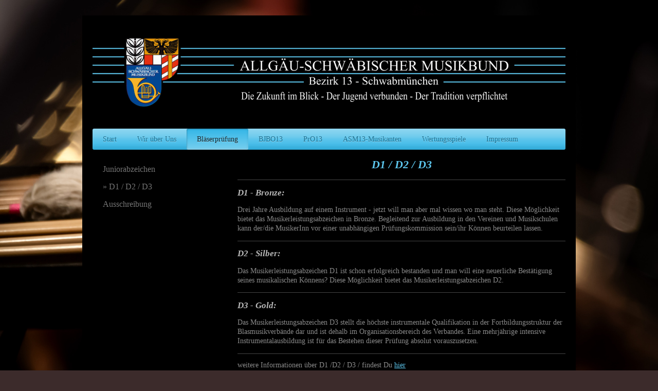

--- FILE ---
content_type: text/html; charset=UTF-8
request_url: https://www.asm-bezirk13.de/bl%C3%A4serpr%C3%BCfung/d1-d2-d3/
body_size: 6211
content:
<!DOCTYPE html>
<html lang="de"  ><head prefix="og: http://ogp.me/ns# fb: http://ogp.me/ns/fb# business: http://ogp.me/ns/business#">
    <meta http-equiv="Content-Type" content="text/html; charset=utf-8"/>
    <meta name="generator" content="IONOS MyWebsite"/>
        
    <link rel="dns-prefetch" href="//cdn.website-start.de/"/>
    <link rel="dns-prefetch" href="//117.mod.mywebsite-editor.com"/>
    <link rel="dns-prefetch" href="https://117.sb.mywebsite-editor.com/"/>
    <link rel="shortcut icon" href="https://www.asm-bezirk13.de/s/misc/favicon.png?1680254579"/>
        <link rel="apple-touch-icon" href="https://www.asm-bezirk13.de/s/misc/touchicon.png?1680254615"/>
        <title>ASM Bezirk 13 - D1 / D2 / D3</title>
    <style type="text/css">@media screen and (max-device-width: 1024px) {.diyw a.switchViewWeb {display: inline !important;}}</style>
    
    <meta name="viewport" content="width=device-width, initial-scale=1, maximum-scale=1, minimal-ui"/>

<meta name="format-detection" content="telephone=no"/>
        <meta name="keywords" content="Verein, Jugend, Jugendarbeit,  Mitgliedschaft, Vorstand, Ergebnisse"/>
            <meta name="description" content="Neue Seite"/>
            <meta name="robots" content="index,follow"/>
        <link href="//cdn.website-start.de/templates/2001/style.css?1763478093678" rel="stylesheet" type="text/css"/>
    <link href="https://www.asm-bezirk13.de/s/style/theming.css?1746435781" rel="stylesheet" type="text/css"/>
    <link href="//cdn.website-start.de/app/cdn/min/group/web.css?1763478093678" rel="stylesheet" type="text/css"/>
<link href="//cdn.website-start.de/app/cdn/min/moduleserver/css/de_DE/common,shoppingbasket?1763478093678" rel="stylesheet" type="text/css"/>
    <link href="//cdn.website-start.de/app/cdn/min/group/mobilenavigation.css?1763478093678" rel="stylesheet" type="text/css"/>
    <link href="https://117.sb.mywebsite-editor.com/app/logstate2-css.php?site=829196647&amp;t=1768730712" rel="stylesheet" type="text/css"/>

<script type="text/javascript">
    /* <![CDATA[ */
var stagingMode = '';
    /* ]]> */
</script>
<script src="https://117.sb.mywebsite-editor.com/app/logstate-js.php?site=829196647&amp;t=1768730712"></script>

    <link href="//cdn.website-start.de/templates/2001/print.css?1763478093678" rel="stylesheet" media="print" type="text/css"/>
    <script type="text/javascript">
    /* <![CDATA[ */
    var systemurl = 'https://117.sb.mywebsite-editor.com/';
    var webPath = '/';
    var proxyName = '';
    var webServerName = 'www.asm-bezirk13.de';
    var sslServerUrl = 'https://www.asm-bezirk13.de';
    var nonSslServerUrl = 'http://www.asm-bezirk13.de';
    var webserverProtocol = 'http://';
    var nghScriptsUrlPrefix = '//117.mod.mywebsite-editor.com';
    var sessionNamespace = 'DIY_SB';
    var jimdoData = {
        cdnUrl:  '//cdn.website-start.de/',
        messages: {
            lightBox: {
    image : 'Bild',
    of: 'von'
}

        },
        isTrial: 0,
        pageId: 447703    };
    var script_basisID = "829196647";

    diy = window.diy || {};
    diy.web = diy.web || {};

        diy.web.jsBaseUrl = "//cdn.website-start.de/s/build/";

    diy.context = diy.context || {};
    diy.context.type = diy.context.type || 'web';
    /* ]]> */
</script>

<script type="text/javascript" src="//cdn.website-start.de/app/cdn/min/group/web.js?1763478093678" crossorigin="anonymous"></script><script type="text/javascript" src="//cdn.website-start.de/s/build/web.bundle.js?1763478093678" crossorigin="anonymous"></script><script type="text/javascript" src="//cdn.website-start.de/app/cdn/min/group/mobilenavigation.js?1763478093678" crossorigin="anonymous"></script><script src="//cdn.website-start.de/app/cdn/min/moduleserver/js/de_DE/common,shoppingbasket?1763478093678"></script>
<script type="text/javascript" src="https://cdn.website-start.de/proxy/apps/z4fpz3/resource/dependencies/"></script><script type="text/javascript">
                    if (typeof require !== 'undefined') {
                        require.config({
                            waitSeconds : 10,
                            baseUrl : 'https://cdn.website-start.de/proxy/apps/z4fpz3/js/'
                        });
                    }
                </script><script type="text/javascript">if (window.jQuery) {window.jQuery_1and1 = window.jQuery;}</script>

<script id="Cookiebot" src="https://consent.cookiebot.com/uc.js" data-cbid="48b116a2-8aed-4a94-bcb4-bceb5c39af9c" data-blockingmode="auto" type="text/javascript">
</script>
<script type="text/javascript">if (window.jQuery_1and1) {window.jQuery = window.jQuery_1and1;}</script>
<script type="text/javascript" src="//cdn.website-start.de/app/cdn/min/group/pfcsupport.js?1763478093678" crossorigin="anonymous"></script>    <meta property="og:type" content="business.business"/>
    <meta property="og:url" content="https://www.asm-bezirk13.de/bläserprüfung/d1-d2-d3/"/>
    <meta property="og:title" content="ASM Bezirk 13 - D1 / D2 / D3"/>
            <meta property="og:description" content="Neue Seite"/>
                <meta property="og:image" content="https://www.asm-bezirk13.de/s/misc/logo.png?t=1768483868"/>
        <meta property="business:contact_data:country_name" content="Deutschland"/>
    <meta property="business:contact_data:street_address" content="Mühlwiesenweg 2"/>
    <meta property="business:contact_data:locality" content="Langerringen"/>
    
    <meta property="business:contact_data:email" content="bezirksvorsitzender@asm-bezirk13.de"/>
    <meta property="business:contact_data:postal_code" content="86853"/>
    <meta property="business:contact_data:phone_number" content=" 0170-81 66 48 3"/>
    
    
</head>


<body class="body diyBgActive  cc-pagemode-default diyfeSidebarLeft diy-market-de_DE" data-pageid="447703" id="page-447703">
    
    <div class="diyw">
        <div class="diyweb diywebClark">
	<div class="diyfeMobileNav">
		
<nav id="diyfeMobileNav" class="diyfeCA diyfeCA2" role="navigation">
    <a title="Navigation aufklappen/zuklappen">Navigation aufklappen/zuklappen</a>
    <ul class="mainNav1"><li class=" hasSubNavigation"><a data-page-id="442652" href="https://www.asm-bezirk13.de/" class=" level_1"><span>Start</span></a></li><li class=" hasSubNavigation"><a data-page-id="528127" href="https://www.asm-bezirk13.de/wir-über-uns/" class=" level_1"><span>Wir über Uns</span></a><span class="diyfeDropDownSubOpener">&nbsp;</span><div class="diyfeDropDownSubList diyfeCA diyfeCA3"><ul class="mainNav2"><li class=" hasSubNavigation"><a data-page-id="442653" href="https://www.asm-bezirk13.de/wir-über-uns/vorstandschaft/" class=" level_2"><span>Vorstandschaft</span></a></li><li class=" hasSubNavigation"><a data-page-id="442654" href="https://www.asm-bezirk13.de/wir-über-uns/termine/" class=" level_2"><span>Termine</span></a></li><li class=" hasSubNavigation"><a data-page-id="442659" href="https://www.asm-bezirk13.de/wir-über-uns/vereine/" class=" level_2"><span>Vereine</span></a></li><li class=" hasSubNavigation"><a data-page-id="442655" href="https://www.asm-bezirk13.de/wir-über-uns/ehrungen/" class=" level_2"><span>Ehrungen</span></a></li><li class=" hasSubNavigation"><a data-page-id="511754" href="https://www.asm-bezirk13.de/wir-über-uns/blasmusik-in-bayern/" class=" level_2"><span>Blasmusik in Bayern</span></a></li><li class=" hasSubNavigation"><a data-page-id="478758" href="https://www.asm-bezirk13.de/wir-über-uns/datenschutzerklärung/" class=" level_2"><span>Datenschutzerklärung</span></a></li></ul></div></li><li class="parent hasSubNavigation"><a data-page-id="442657" href="https://www.asm-bezirk13.de/bläserprüfung/" class="parent level_1"><span>Bläserprüfung</span></a><span class="diyfeDropDownSubOpener">&nbsp;</span><div class="diyfeDropDownSubList diyfeCA diyfeCA3"><ul class="mainNav2"><li class=" hasSubNavigation"><a data-page-id="447704" href="https://www.asm-bezirk13.de/bläserprüfung/juniorabzeichen/" class=" level_2"><span>Juniorabzeichen</span></a></li><li class="current hasSubNavigation"><a data-page-id="447703" href="https://www.asm-bezirk13.de/bläserprüfung/d1-d2-d3/" class="current level_2"><span>D1 / D2 / D3</span></a></li><li class=" hasSubNavigation"><a data-page-id="525048" href="https://www.asm-bezirk13.de/bläserprüfung/ausschreibung/" class=" level_2"><span>Ausschreibung</span></a></li></ul></div></li><li class=" hasSubNavigation"><a data-page-id="442658" href="https://www.asm-bezirk13.de/bjbo13/" class=" level_1"><span>BJBO13</span></a><span class="diyfeDropDownSubOpener">&nbsp;</span><div class="diyfeDropDownSubList diyfeCA diyfeCA3"><ul class="mainNav2"><li class=" hasSubNavigation"><a data-page-id="528183" href="https://www.asm-bezirk13.de/bjbo13/infos/" class=" level_2"><span>Infos</span></a></li><li class=" hasSubNavigation"><a data-page-id="466838" href="https://www.asm-bezirk13.de/bjbo13/ausschreibung/" class=" level_2"><span>Ausschreibung</span></a><div class="diyfeDropDownSubList diyfeCA diyfeCA3"><ul class="mainNav3"></ul></div></li><li class=" hasSubNavigation"><a data-page-id="518135" href="https://www.asm-bezirk13.de/bjbo13/unser-dirigent/" class=" level_2"><span>Unser Dirigent</span></a></li><li class=" hasSubNavigation"><a data-page-id="492908" href="https://www.asm-bezirk13.de/bjbo13/wertungsspiel-riva-2019/" class=" level_2"><span>Wertungsspiel Riva 2019</span></a></li><li class=" hasSubNavigation"><a data-page-id="442661" href="https://www.asm-bezirk13.de/bjbo13/partner-förderer/" class=" level_2"><span>Partner &amp; Förderer</span></a></li></ul></div></li><li class=" hasSubNavigation"><a data-page-id="491464" href="https://www.asm-bezirk13.de/pro13/" class=" level_1"><span>PrO13</span></a><span class="diyfeDropDownSubOpener">&nbsp;</span><div class="diyfeDropDownSubList diyfeCA diyfeCA3"><ul class="mainNav2"><li class=" hasSubNavigation"><a data-page-id="528184" href="https://www.asm-bezirk13.de/pro13/infos/" class=" level_2"><span>Infos</span></a></li><li class=" hasSubNavigation"><a data-page-id="491465" href="https://www.asm-bezirk13.de/pro13/ausschreibung/" class=" level_2"><span>Ausschreibung</span></a></li><li class=" hasSubNavigation"><a data-page-id="520195" href="https://www.asm-bezirk13.de/pro13/teilnehmende/" class=" level_2"><span>Teilnehmende</span></a></li></ul></div></li><li class=" hasSubNavigation"><a data-page-id="520193" href="https://www.asm-bezirk13.de/asm13-musikanten/" class=" level_1"><span>ASM13-Musikanten</span></a><span class="diyfeDropDownSubOpener">&nbsp;</span><div class="diyfeDropDownSubList diyfeCA diyfeCA3"><ul class="mainNav2"><li class=" hasSubNavigation"><a data-page-id="528190" href="https://www.asm-bezirk13.de/asm13-musikanten/infos/" class=" level_2"><span>Infos</span></a></li><li class=" hasSubNavigation"><a data-page-id="520194" href="https://www.asm-bezirk13.de/asm13-musikanten/ausschreibung/" class=" level_2"><span>Ausschreibung</span></a></li></ul></div></li><li class=" hasSubNavigation"><a data-page-id="442656" href="https://www.asm-bezirk13.de/wertungsspiele/" class=" level_1"><span>Wertungsspiele</span></a><span class="diyfeDropDownSubOpener">&nbsp;</span><div class="diyfeDropDownSubList diyfeCA diyfeCA3"><ul class="mainNav2"><li class=" hasSubNavigation"><a data-page-id="492143" href="https://www.asm-bezirk13.de/wertungsspiele/ergebnisse-2019/" class=" level_2"><span>Ergebnisse 2019</span></a></li><li class=" hasSubNavigation"><a data-page-id="475003" href="https://www.asm-bezirk13.de/wertungsspiele/ergebnisse-2018/" class=" level_2"><span>Ergebnisse 2018</span></a></li><li class=" hasSubNavigation"><a data-page-id="443924" href="https://www.asm-bezirk13.de/wertungsspiele/ergebnisse-2017/" class=" level_2"><span>Ergebnisse 2017</span></a></li></ul></div></li><li class=" hasSubNavigation"><a data-page-id="442660" href="https://www.asm-bezirk13.de/impressum/" class=" level_1"><span>Impressum</span></a></li></ul></nav>
	</div>
	<div class="diywebEmotionHeader">
		<div class="diywebLiveArea">
			<div class="diywebMainGutter">

				<div class="diyfeGE">
					<div class="diywebGutter">
						
<style type="text/css" media="all">
.diyw div#emotion-header {
        max-width: 920px;
        max-height: 180px;
                background: #EEEEEE;
    }

.diyw div#emotion-header-title-bg {
    left: 0%;
    top: 42%;
    width: 100%;
    height: 48%;

    background-color: #d3f9fa;
    opacity: 0.25;
    filter: alpha(opacity = 24.84);
    display: none;}
.diyw img#emotion-header-logo {
    left: 0.00%;
    top: 0.23%;
    background: transparent;
            width: 100.00%;
        height: 76.67%;
                    display: none;
    }

.diyw div#emotion-header strong#emotion-header-title {
    left: 6%;
    top: 42%;
    color: #000000;
    display: none;    font: normal normal 24px/120% Helvetica, 'Helvetica Neue', 'Trebuchet MS', sans-serif;
}

.diyw div#emotion-no-bg-container{
    max-height: 180px;
}

.diyw div#emotion-no-bg-container .emotion-no-bg-height {
    margin-top: 19.57%;
}
</style>
<div id="emotion-header" data-action="loadView" data-params="active" data-imagescount="1">
            <img src="https://www.asm-bezirk13.de/s/img/emotionheader.png?1745912939.920px.180px" id="emotion-header-img" alt=""/>
            
        <div id="ehSlideshowPlaceholder">
            <div id="ehSlideShow">
                <div class="slide-container">
                                        <div style="background-color: #EEEEEE">
                            <img src="https://www.asm-bezirk13.de/s/img/emotionheader.png?1745912939.920px.180px" alt=""/>
                        </div>
                                    </div>
            </div>
        </div>


        <script type="text/javascript">
        //<![CDATA[
                diy.module.emotionHeader.slideShow.init({ slides: [{"url":"https:\/\/www.asm-bezirk13.de\/s\/img\/emotionheader.png?1745912939.920px.180px","image_alt":"","bgColor":"#EEEEEE"}] });
        //]]>
        </script>

    
                        <a href="https://www.asm-bezirk13.de/">
        
                    <img id="emotion-header-logo" src="https://www.asm-bezirk13.de/s/misc/logo.png?t=1768483868" alt=""/>
        
                    </a>
            
    
    
    
    <script type="text/javascript">
    //<![CDATA[
    (function ($) {
        function enableSvgTitle() {
                        var titleSvg = $('svg#emotion-header-title-svg'),
                titleHtml = $('#emotion-header-title'),
                emoWidthAbs = 920,
                emoHeightAbs = 180,
                offsetParent,
                titlePosition,
                svgBoxWidth,
                svgBoxHeight;

                        if (titleSvg.length && titleHtml.length) {
                offsetParent = titleHtml.offsetParent();
                titlePosition = titleHtml.position();
                svgBoxWidth = titleHtml.width();
                svgBoxHeight = titleHtml.height();

                                titleSvg.get(0).setAttribute('viewBox', '0 0 ' + svgBoxWidth + ' ' + svgBoxHeight);
                titleSvg.css({
                   left: Math.roundTo(100 * titlePosition.left / offsetParent.width(), 3) + '%',
                   top: Math.roundTo(100 * titlePosition.top / offsetParent.height(), 3) + '%',
                   width: Math.roundTo(100 * svgBoxWidth / emoWidthAbs, 3) + '%',
                   height: Math.roundTo(100 * svgBoxHeight / emoHeightAbs, 3) + '%'
                });

                titleHtml.css('visibility','hidden');
                titleSvg.css('visibility','visible');
            }
        }

        
            var posFunc = function($, overrideSize) {
                var elems = [], containerWidth, containerHeight;
                                    elems.push({
                        selector: '#emotion-header-title',
                        overrideSize: true,
                        horPos: 0,
                        vertPos: 42                    });
                    lastTitleWidth = $('#emotion-header-title').width();
                                                elems.push({
                    selector: '#emotion-header-title-bg',
                    horPos: 0,
                    vertPos: 23.61                });
                                
                containerWidth = parseInt('920');
                containerHeight = parseInt('180');

                for (var i = 0; i < elems.length; ++i) {
                    var el = elems[i],
                        $el = $(el.selector),
                        pos = {
                            left: el.horPos,
                            top: el.vertPos
                        };
                    if (!$el.length) continue;
                    var anchorPos = $el.anchorPosition();
                    anchorPos.$container = $('#emotion-header');

                    if (overrideSize === true || el.overrideSize === true) {
                        anchorPos.setContainerSize(containerWidth, containerHeight);
                    } else {
                        anchorPos.setContainerSize(null, null);
                    }

                    var pxPos = anchorPos.fromAnchorPosition(pos),
                        pcPos = anchorPos.toPercentPosition(pxPos);

                    var elPos = {};
                    if (!isNaN(parseFloat(pcPos.top)) && isFinite(pcPos.top)) {
                        elPos.top = pcPos.top + '%';
                    }
                    if (!isNaN(parseFloat(pcPos.left)) && isFinite(pcPos.left)) {
                        elPos.left = pcPos.left + '%';
                    }
                    $el.css(elPos);
                }

                // switch to svg title
                enableSvgTitle();
            };

                        var $emotionImg = jQuery('#emotion-header-img');
            if ($emotionImg.length > 0) {
                // first position the element based on stored size
                posFunc(jQuery, true);

                // trigger reposition using the real size when the element is loaded
                var ehLoadEvTriggered = false;
                $emotionImg.one('load', function(){
                    posFunc(jQuery);
                    ehLoadEvTriggered = true;
                                        diy.module.emotionHeader.slideShow.start();
                                    }).each(function() {
                                        if(this.complete || typeof this.complete === 'undefined') {
                        jQuery(this).load();
                    }
                });

                                noLoadTriggeredTimeoutId = setTimeout(function() {
                    if (!ehLoadEvTriggered) {
                        posFunc(jQuery);
                    }
                    window.clearTimeout(noLoadTriggeredTimeoutId)
                }, 5000);//after 5 seconds
            } else {
                jQuery(function(){
                    posFunc(jQuery);
                });
            }

                        if (jQuery.isBrowser && jQuery.isBrowser.ie8) {
                var longTitleRepositionCalls = 0;
                longTitleRepositionInterval = setInterval(function() {
                    if (lastTitleWidth > 0 && lastTitleWidth != jQuery('#emotion-header-title').width()) {
                        posFunc(jQuery);
                    }
                    longTitleRepositionCalls++;
                    // try this for 5 seconds
                    if (longTitleRepositionCalls === 5) {
                        window.clearInterval(longTitleRepositionInterval);
                    }
                }, 1000);//each 1 second
            }

            }(jQuery));
    //]]>
    </script>

    </div>

					</div>
				</div>

			</div>
		</div>
	</div>

	<div class="diywebNav diywebNavHorizontal diywebNavMain diywebNav1">
		<div class="diywebLiveArea">
			<div class="diywebMainGutter">

				<div class="diyfeGE diyfeCA diyfeCA2">
					<div class="diywebGutter">
						<div class="webnavigation"><ul id="mainNav1" class="mainNav1"><li class="navTopItemGroup_1"><a data-page-id="442652" href="https://www.asm-bezirk13.de/" class="level_1"><span>Start</span></a></li><li class="navTopItemGroup_2"><a data-page-id="528127" href="https://www.asm-bezirk13.de/wir-über-uns/" class="level_1"><span>Wir über Uns</span></a></li><li class="navTopItemGroup_3"><a data-page-id="442657" href="https://www.asm-bezirk13.de/bläserprüfung/" class="parent level_1"><span>Bläserprüfung</span></a></li><li class="navTopItemGroup_4"><a data-page-id="442658" href="https://www.asm-bezirk13.de/bjbo13/" class="level_1"><span>BJBO13</span></a></li><li class="navTopItemGroup_5"><a data-page-id="491464" href="https://www.asm-bezirk13.de/pro13/" class="level_1"><span>PrO13</span></a></li><li class="navTopItemGroup_6"><a data-page-id="520193" href="https://www.asm-bezirk13.de/asm13-musikanten/" class="level_1"><span>ASM13-Musikanten</span></a></li><li class="navTopItemGroup_7"><a data-page-id="442656" href="https://www.asm-bezirk13.de/wertungsspiele/" class="level_1"><span>Wertungsspiele</span></a></li><li class="navTopItemGroup_8"><a data-page-id="442660" href="https://www.asm-bezirk13.de/impressum/" class="level_1"><span>Impressum</span></a></li></ul></div>
					</div>
				</div>

			</div>
		</div>
	</div>

	<div class="diywebContent">
		<div class="diywebLiveArea">
			<div class="diywebMainGutter">
				<div class="diyfeGridGroup diyfeCA diyfeCA1">
					<div class="diywebMain diyfeGE">
						<div class="diywebGutter">
							
        <div id="content_area">
        	<div id="content_start"></div>
        	
        
        <div id="matrix_1157642" class="sortable-matrix" data-matrixId="1157642"><div class="n module-type-text diyfeLiveArea "> <h1>D1 / D2 / D3</h1> </div><div class="n module-type-hr diyfeLiveArea "> <div style="padding: 0px 0px">
    <div class="hr"></div>
</div>
 </div><div class="n module-type-text diyfeLiveArea "> <h2>D1 - Bronze:</h2> </div><div class="n module-type-text diyfeLiveArea "> <p>Drei Jahre Ausbildung auf einem Instrument - jetzt will man aber mal wissen wo man steht. Diese Möglichkeit bietet das Musikerleistungsabzeichen in Bronze. Begleitend zur Ausbildung in den
Vereinen und Musikschulen kann der/die MusikerInn vor einer unabhängigen Prüfungskommission sein/ihr Können beurteilen lassen.</p> </div><div class="n module-type-hr diyfeLiveArea "> <div style="padding: 0px 0px">
    <div class="hr"></div>
</div>
 </div><div class="n module-type-text diyfeLiveArea "> <h2>D2 - Silber:</h2> </div><div class="n module-type-text diyfeLiveArea "> <p>Das Musikerleistungsabzeichen D1 ist schon erfolgreich bestanden und man will eine neuerliche Bestätigung seines musikalischen Könnens? Diese Möglichkeit bietet das Musikerleistungsabzeichen
D2.</p> </div><div class="n module-type-hr diyfeLiveArea "> <div style="padding: 0px 0px">
    <div class="hr"></div>
</div>
 </div><div class="n module-type-text diyfeLiveArea "> <h2>D3 - Gold:</h2> </div><div class="n module-type-text diyfeLiveArea "> <p>Das Musikerleistungsabzeichen D3 stellt die höchste instrumentale Qualifikation in der Fortbildungsstruktur der Blasmusikverbände dar und ist dehalb im Organisationsbereich des Verbandes. Eine
mehrjährige intensive Instrumentalausbildung ist für das Bestehen dieser Prüfung absolut vorauszusetzen.</p> </div><div class="n module-type-hr diyfeLiveArea "> <div style="padding: 0px 0px">
    <div class="hr"></div>
</div>
 </div><div class="n module-type-text diyfeLiveArea "> <p>weitere Informationen über D1 /D2 / D3 / findest Du <a href="https://www.asm-online.de/musikerleistungsabzeichen/uebersicht#c" target="_blank">hier</a></p> </div></div>
        
        
        </div>
						</div>
					</div>

					<div class="diywebSecondary diyfeCA diyfeCA3 diyfeGE">
						<div class="diywebNav diywebNav23">
							<div class="diywebGutter">
								<div class="webnavigation"><ul id="mainNav2" class="mainNav2"><li class="navTopItemGroup_0"><a data-page-id="447704" href="https://www.asm-bezirk13.de/bläserprüfung/juniorabzeichen/" class="level_2"><span>Juniorabzeichen</span></a></li><li class="navTopItemGroup_0"><a data-page-id="447703" href="https://www.asm-bezirk13.de/bläserprüfung/d1-d2-d3/" class="current level_2"><span>D1 / D2 / D3</span></a></li><li class="navTopItemGroup_0"><a data-page-id="525048" href="https://www.asm-bezirk13.de/bläserprüfung/ausschreibung/" class="level_2"><span>Ausschreibung</span></a></li></ul></div>
							</div>
						</div>
						<div class="diywebSidebar">
							<div class="diywebGutter">
								<div id="matrix_1146043" class="sortable-matrix" data-matrixId="1146043"></div>
							</div>
						</div><!-- .diywebSidebar -->
					</div><!-- .diywebSecondary -->

				</div><!-- .diyfeGridGroup -->

			</div><!-- .diywebMainGutter -->
		</div>
	</div><!-- .diywebContent -->

	<div class="diywebFooter">
		<div class="diywebLiveArea">
			<div class="diywebMainGutter">

				<div class="diyfeGE diyfeCA diyfeCA4 diywebPull">
					<div class="diywebGutter">
						<div id="contentfooter">
    <div class="leftrow">
                        <a rel="nofollow" href="javascript:window.print();">
                    <img class="inline" height="14" width="18" src="//cdn.website-start.de/s/img/cc/printer.gif" alt=""/>
                    Druckversion                </a> <span class="footer-separator">|</span>
                <a href="https://www.asm-bezirk13.de/sitemap/">Sitemap</a>
                        <br/> ©ASM Bezirk 13
            </div>
    <script type="text/javascript">
        window.diy.ux.Captcha.locales = {
            generateNewCode: 'Neuen Code generieren',
            enterCode: 'Bitte geben Sie den Code ein'
        };
        window.diy.ux.Cap2.locales = {
            generateNewCode: 'Neuen Code generieren',
            enterCode: 'Bitte geben Sie den Code ein'
        };
    </script>
    <div class="rightrow">
                    <span class="loggedout">
                <a rel="nofollow" id="login" href="https://login.1and1-editor.com/829196647/www.asm-bezirk13.de/de?pageId=447703">
                    Login                </a>
            </span>
                <p><a class="diyw switchViewWeb" href="javascript:switchView('desktop');">Webansicht</a><a class="diyw switchViewMobile" href="javascript:switchView('mobile');">Mobile-Ansicht</a></p>
                <span class="loggedin">
            <a rel="nofollow" id="logout" href="https://117.sb.mywebsite-editor.com/app/cms/logout.php">Logout</a> <span class="footer-separator">|</span>
            <a rel="nofollow" id="edit" href="https://117.sb.mywebsite-editor.com/app/829196647/447703/">Seite bearbeiten</a>
        </span>
    </div>
</div>
            <div id="loginbox" class="hidden">
                <script type="text/javascript">
                    /* <![CDATA[ */
                    function forgotpw_popup() {
                        var url = 'https://passwort.1und1.de/xml/request/RequestStart';
                        fenster = window.open(url, "fenster1", "width=600,height=400,status=yes,scrollbars=yes,resizable=yes");
                        // IE8 doesn't return the window reference instantly or at all.
                        // It may appear the call failed and fenster is null
                        if (fenster && fenster.focus) {
                            fenster.focus();
                        }
                    }
                    /* ]]> */
                </script>
                                <img class="logo" src="//cdn.website-start.de/s/img/logo.gif" alt="IONOS" title="IONOS"/>

                <div id="loginboxOuter"></div>
            </div>
        

					</div>
				</div>

			</div>
		</div>
	</div><!-- .diywebFooter -->

</div><!-- .diyweb -->    </div>

    
    </body>


<!-- rendered at Thu, 15 Jan 2026 14:31:08 +0100 -->
</html>


--- FILE ---
content_type: application/x-javascript
request_url: https://consentcdn.cookiebot.com/consentconfig/48b116a2-8aed-4a94-bcb4-bceb5c39af9c/asm-bezirk13.de/configuration.js
body_size: 213
content:
CookieConsent.configuration.tags.push({id:54473871,type:"script",tagID:"",innerHash:"",outerHash:"",tagHash:"9774935578480",url:"https://cdn.website-start.de/proxy/apps/z4fpz3/resource/dependencies/",resolvedUrl:"https://cdn.website-start.de/proxy/apps/z4fpz3/resource/dependencies/",cat:[3]});CookieConsent.configuration.tags.push({id:54473872,type:"script",tagID:"",innerHash:"",outerHash:"",tagHash:"8419446512026",url:"https://consent.cookiebot.com/uc.js",resolvedUrl:"https://consent.cookiebot.com/uc.js",cat:[1]});CookieConsent.configuration.tags.push({id:54473873,type:"iframe",tagID:"",innerHash:"",outerHash:"",tagHash:"3701228145130",url:"https://calendar.google.com/calendar/embed?showNav=0&showPrint=0&showTabs=0&showCalendars=0&showTz=0&mode=AGENDA&height=600&wkst=2&bgcolor=%23FFFFFF&src=musikbezirk13%40gmail.com&color=%231B887A&ctz=Europe%2FBerlin",resolvedUrl:"https://calendar.google.com/calendar/embed?showNav=0&showPrint=0&showTabs=0&showCalendars=0&showTz=0&mode=AGENDA&height=600&wkst=2&bgcolor=%23FFFFFF&src=musikbezirk13%40gmail.com&color=%231B887A&ctz=Europe%2FBerlin",cat:[4]});

--- FILE ---
content_type: application/x-javascript; charset=utf-8
request_url: https://consent.cookiebot.com/48b116a2-8aed-4a94-bcb4-bceb5c39af9c/cc.js?renew=false&referer=www.asm-bezirk13.de&dnt=false&init=false
body_size: 211
content:
if(console){var cookiedomainwarning='Error: The domain WWW.ASM-BEZIRK13.DE is not authorized to show the cookie banner for domain group ID 48b116a2-8aed-4a94-bcb4-bceb5c39af9c. Please add it to the domain group in the Cookiebot Manager to authorize the domain.';if(typeof console.warn === 'function'){console.warn(cookiedomainwarning)}else{console.log(cookiedomainwarning)}};